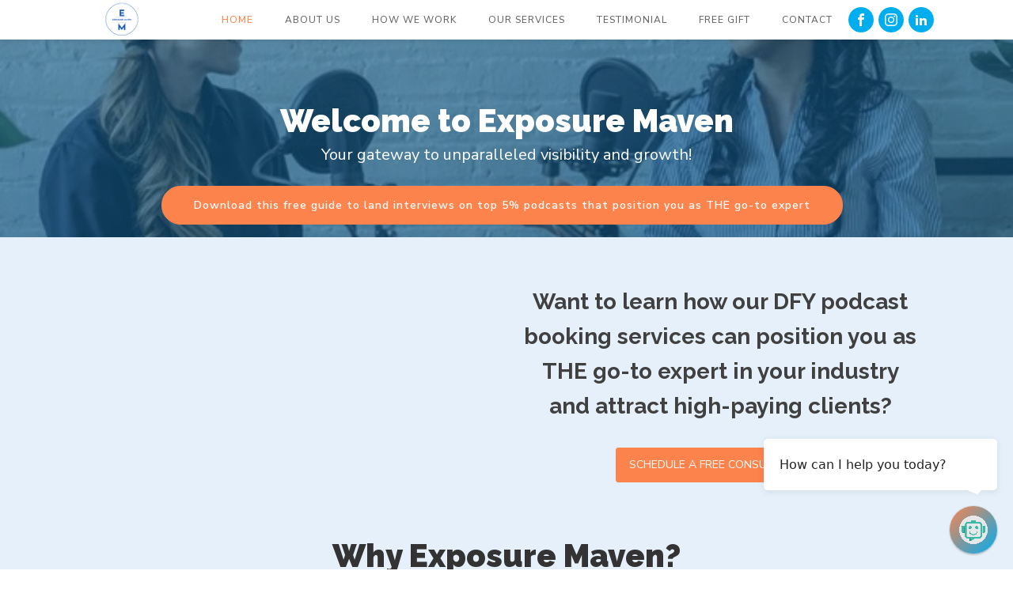

--- FILE ---
content_type: text/css
request_url: https://exposuremaven.com/wp-content/uploads/oxygen/css/35.css?cache=1716920797&ver=6.9
body_size: 196
content:
#section-107-7 > .ct-section-inner-wrap{padding-top:40px;padding-right:40px;padding-bottom:40px;padding-left:40px;display:flex;flex-direction:column;align-items:center}#section-107-7{display:block}#section-107-7{background-color:#0a5888;text-align:center}#headline-109-7{color:#ffffff;font-family:'Nunito Sans';margin-bottom:6px;margin-left:20px;margin-right:20px;text-align:center;max-width:600px}#text_block-110-7{color:#9dbccf;font-size:16px;font-weight:400;font-family:'Nunito Sans';line-height:1.5;margin-left:20px;margin-right:20px;max-width:450px}#link_text-111-7{color:#ffffff;margin-left:20px;margin-right:20px;margin-top:12px;margin-bottom:20px}

--- FILE ---
content_type: text/css
request_url: https://exposuremaven.com/wp-content/uploads/oxygen/css/17.css?cache=1711152831&ver=6.9
body_size: 1571
content:
#section-135-17 > .ct-section-inner-wrap{max-width:1120px;padding-top:20px;padding-bottom:0;display:flex;flex-direction:column;justify-content:space-between}#section-135-17{display:block}#section-135-17{text-align:center;background-color:#0f3d59}#div_block-136-17{flex-direction:row;text-align:justify;display:flex;justify-content:space-between;width:100%;align-items:center}#div_block-140-17{width:100%;border-top-color:rgba(255,255,255,0.2);border-top-width:1px;border-top-style:solid;margin-top:20px;flex-direction:row;text-align:justify;display:flex;justify-content:space-between;padding-top:10px;padding-bottom:10px;padding-left:15px;padding-right:15px}@media (max-width:991px){#div_block-136-17{text-align:left;flex-direction:column;display:flex;align-items:center}}@media (max-width:767px){#div_block-140-17{flex-direction:column;display:flex;align-items:center;text-align:center}}#link-111-17{padding-top:10px;padding-bottom:10px}#link-137-17{padding-left:10px;padding-right:10px}#image-112-17{width:60px}#image-138-17{width:100px}#_nav_menu-114-17 .oxy-nav-menu-hamburger-line{background-color:#666666}@media (max-width:991px){#_nav_menu-114-17 .oxy-nav-menu-list{display:none}#_nav_menu-114-17 .oxy-menu-toggle{display:initial}#_nav_menu-114-17.oxy-nav-menu.oxy-nav-menu-open .oxy-nav-menu-list{display:initial}}#_nav_menu-114-17.oxy-nav-menu.oxy-nav-menu-open{margin-top:0 !important;margin-right:0 !important;margin-left:0 !important;margin-bottom:0 !important}#_nav_menu-114-17.oxy-nav-menu.oxy-nav-menu-open .menu-item a{padding-top:12px;padding-bottom:12px;padding-left:20px;padding-right:20px}#_nav_menu-114-17 .oxy-nav-menu-hamburger-wrap{width:24px;height:24px}#_nav_menu-114-17 .oxy-nav-menu-hamburger{width:24px;height:19px}#_nav_menu-114-17 .oxy-nav-menu-hamburger-line{height:3px;background-color:3666666}#_nav_menu-114-17.oxy-nav-menu-open .oxy-nav-menu-hamburger .oxy-nav-menu-hamburger-line:first-child{top:8px}#_nav_menu-114-17.oxy-nav-menu-open .oxy-nav-menu-hamburger .oxy-nav-menu-hamburger-line:last-child{top:-8px}#_nav_menu-114-17{border-top-style:none}#_nav_menu-114-17 .oxy-nav-menu-list{flex-direction:row}#_nav_menu-114-17 .menu-item a{padding-top:20px;padding-left:20px;padding-right:20px;padding-bottom:20px;color:#666666;font-size:12px;text-transform:uppercase;font-weight:500;letter-spacing:1px}#_nav_menu-114-17 .current-menu-item a{color:#fd834c;padding-top:17px;border-top-width:3px}#_nav_menu-114-17.oxy-nav-menu:not(.oxy-nav-menu-open) .menu-item a{justify-content:center}#_nav_menu-114-17.oxy-nav-menu:not(.oxy-nav-menu-open) .sub-menu .menu-item a{border:0;padding-top:20px;padding-bottom:20px}#_nav_menu-114-17 .menu-item:focus-within a,#_nav_menu-114-17 .menu-item:hover a{color:#00adef}#_nav_menu-114-17.oxy-nav-menu:not(.oxy-nav-menu-open) .menu-item a:hover{justify-content:center}#_nav_menu-114-17.oxy-nav-menu:not(.oxy-nav-menu-open) .sub-menu .menu-item a:hover{border:0;padding-top:20px;padding-bottom:20px}#_nav_menu-139-17 .oxy-nav-menu-hamburger-line{background-color:rgba(255,255,255,0.5)}#_nav_menu-139-17.oxy-nav-menu.oxy-nav-menu-open{background-color:#0f3d59;margin-top:0 !important;margin-right:0 !important;margin-left:0 !important;margin-bottom:0 !important}#_nav_menu-139-17.oxy-nav-menu.oxy-nav-menu-open .menu-item a{color:rgba(255,255,255,0.5);padding-top:12px;padding-bottom:12px;padding-left:20px;padding-right:20px}#_nav_menu-139-17.oxy-nav-menu.oxy-nav-menu-open .menu-item a:hover{color:#ffffff}#_nav_menu-139-17.oxy-nav-menu .menu-item a:hover{text-decoration:none}#_nav_menu-139-17 .oxy-nav-menu-hamburger-wrap{width:24px;height:24px}#_nav_menu-139-17 .oxy-nav-menu-hamburger{width:24px;height:19px}#_nav_menu-139-17 .oxy-nav-menu-hamburger-line{height:3px;background-color:white}#_nav_menu-139-17.oxy-nav-menu-open .oxy-nav-menu-hamburger .oxy-nav-menu-hamburger-line:first-child{top:8px}#_nav_menu-139-17.oxy-nav-menu-open .oxy-nav-menu-hamburger .oxy-nav-menu-hamburger-line:last-child{top:-8px}#_nav_menu-139-17{font-family:'Nunito Sans';align-self:auto}#_nav_menu-139-17 .oxy-nav-menu-list{flex-direction:row}#_nav_menu-139-17 .menu-item a{padding-left:20px;padding-right:20px;padding-top:20px;padding-bottom:20px;text-align:center;text-transform:uppercase;letter-spacing:1px;font-size:14px;color:rgba(255,255,255,0.5);font-weight:500;text-decoration:none}#_nav_menu-139-17 .current-menu-item a{color:#ffffff}#_nav_menu-139-17.oxy-nav-menu:not(.oxy-nav-menu-open) .sub-menu{background-color:#0f3d59}#_nav_menu-139-17.oxy-nav-menu:not(.oxy-nav-menu-open) .sub-menu .menu-item a{border:0;padding-top:20px;padding-bottom:20px}#_nav_menu-139-17 .menu-item:focus-within a,#_nav_menu-139-17 .menu-item:hover a{color:#ffffff}#_nav_menu-139-17.oxy-nav-menu:not(.oxy-nav-menu-open) .sub-menu .menu-item a:hover{border:0;padding-top:20px;padding-bottom:20px}#_nav_menu-148-17 .oxy-nav-menu-hamburger-line{background-color:rgba(255,255,255,0.5)}#_nav_menu-148-17.oxy-nav-menu.oxy-nav-menu-open{background-color:#0f3d59;margin-top:0 !important;margin-right:0 !important;margin-left:0 !important;margin-bottom:0 !important}#_nav_menu-148-17.oxy-nav-menu.oxy-nav-menu-open .menu-item a{color:rgba(255,255,255,0.5);padding-top:12px;padding-bottom:12px;padding-left:20px;padding-right:20px}#_nav_menu-148-17.oxy-nav-menu.oxy-nav-menu-open .menu-item a:hover{color:#ffffff}#_nav_menu-148-17.oxy-nav-menu .menu-item a:hover{text-decoration:none}#_nav_menu-148-17 .oxy-nav-menu-hamburger-wrap{width:24px;height:24px}#_nav_menu-148-17 .oxy-nav-menu-hamburger{width:24px;height:19px}#_nav_menu-148-17 .oxy-nav-menu-hamburger-line{height:3px;background-color:white}#_nav_menu-148-17.oxy-nav-menu-open .oxy-nav-menu-hamburger .oxy-nav-menu-hamburger-line:first-child{top:8px}#_nav_menu-148-17.oxy-nav-menu-open .oxy-nav-menu-hamburger .oxy-nav-menu-hamburger-line:last-child{top:-8px}#_nav_menu-148-17{font-family:'Nunito Sans';align-self:auto;display:none}#_nav_menu-148-17 .oxy-nav-menu-list{flex-direction:column}#_nav_menu-148-17 .menu-item a{padding-left:20px;padding-right:20px;padding-top:20px;padding-bottom:20px;text-align:center;text-transform:uppercase;letter-spacing:1px;font-size:14px;color:rgba(255,255,255,0.5);font-weight:500;text-decoration:none}#_nav_menu-148-17 .current-menu-item a{color:#ffffff}#_nav_menu-148-17.oxy-nav-menu:not(.oxy-nav-menu-open) .sub-menu{background-color:#0f3d59}#_nav_menu-148-17.oxy-nav-menu:not(.oxy-nav-menu-open) .menu-item a{justify-content:center}#_nav_menu-148-17.oxy-nav-menu:not(.oxy-nav-menu-open) .sub-menu .menu-item a{border:0;padding-left:20px;padding-right:20px}#_nav_menu-148-17 .menu-item:focus-within a,#_nav_menu-148-17 .menu-item:hover a{color:#ffffff}#_nav_menu-148-17.oxy-nav-menu:not(.oxy-nav-menu-open) .menu-item a:hover{justify-content:center}#_nav_menu-148-17.oxy-nav-menu:not(.oxy-nav-menu-open) .sub-menu .menu-item a:hover{border:0;padding-left:20px;padding-right:20px}@media (max-width:991px){#_nav_menu-139-17{display:none}#_nav_menu-139-17.oxy-nav-menu:not(.oxy-nav-menu-open) .sub-menu .menu-item a{border:0}}@media (max-width:991px){#_nav_menu-148-17{display:block}#_nav_menu-148-17.oxy-nav-menu:not(.oxy-nav-menu-open) .sub-menu .menu-item a{border:0}}@media (max-width:767px){#_nav_menu-114-17{padding-top:16px;padding-left:16px;padding-right:16px;padding-bottom:16px}#_nav_menu-114-17.oxy-nav-menu:not(.oxy-nav-menu-open) .sub-menu .menu-item a{border:0}}@media (max-width:767px){#_nav_menu-139-17{padding-top:20px;padding-left:20px;padding-right:20px;padding-bottom:20px}#_nav_menu-139-17.oxy-nav-menu:not(.oxy-nav-menu-open) .sub-menu .menu-item a{border:0}}@media (max-width:767px){#_nav_menu-148-17{padding-top:20px;padding-left:20px;padding-right:20px;padding-bottom:20px}#_nav_menu-148-17.oxy-nav-menu:not(.oxy-nav-menu-open) .sub-menu .menu-item a{border:0}}@media (max-width:479px){#_nav_menu-139-17{flex-direction:unset-reverse}#_nav_menu-139-17.oxy-nav-menu:not(.oxy-nav-menu-open) .sub-menu .menu-item a{border:0}}@media (max-width:479px){#_nav_menu-148-17{flex-direction:unset-reverse}#_nav_menu-148-17.oxy-nav-menu:not(.oxy-nav-menu-open) .sub-menu .menu-item a{border:0}}#_header-108-17{padding-bottom:0px;box-shadow:0px 0px 8px rgba(0,0,0,0.1)}.oxy-header.oxy-sticky-header-active > #_header_row-109-17.oxygen-show-in-sticky-only{display:block}#_header_row-109-17{padding-bottom:0px;margin-bottom:0px;height:50px}@media (max-width:479px){.oxy-header.oxy-sticky-header-active > #_header_row-109-17.oxygen-show-in-sticky-only{display:block}#_header_row-109-17{padding-bottom:16px}}#_social_icons-116-17.oxy-social-icons{flex-direction:row;margin-right:-6px;margin-bottom:-6px}#_social_icons-116-17.oxy-social-icons a{font-size:32px;margin-right:6px;margin-bottom:6px;border-radius:50%;background-color:#00adef}#_social_icons-116-17.oxy-social-icons a:hover{background-color:#0a5888}#_social_icons-116-17.oxy-social-icons a svg{width:0.5em;height:0.5em;color:#ffffff}@media (max-width:991px){#_social_icons-116-17.oxy-social-icons{}#_social_icons-116-17.oxy-social-icons a{font-size:px}#_social_icons-116-17.oxy-social-icons a svg{width:0.5em;height:0.5em}#_social_icons-116-17{display:none}}#span-142-17{color:#ffffff}#span-144-17{color:#ffffff}

--- FILE ---
content_type: text/css
request_url: https://exposuremaven.com/wp-content/uploads/oxygen/css/7.css?cache=1748462114&ver=6.9
body_size: 1054
content:
#section-2-7 > .ct-section-inner-wrap{padding-top:51px;padding-bottom:107px;display:flex;flex-direction:column;align-items:center;justify-content:center}#section-2-7{display:block}#section-2-7{background-image:linear-gradient(rgba(10,88,136,0.6),rgba(10,88,136,0.6)),url(https://exposuremaven.com/wp-content/uploads/2023/08/Picture1.webp);background-size:auto,cover;background-color:#0a5888;background-repeat:no-repeat;text-align:center;max-height:250px;background-position:50% 50%}#section-10-7 > .ct-section-inner-wrap{padding-top:0;padding-bottom:10px;display:flex;flex-direction:column;align-items:center}#section-10-7{display:block}#section-10-7{text-align:left;background-color:#e6f0fa}@media (max-width:991px){#section-10-7 > .ct-section-inner-wrap{padding-top:60px;padding-bottom:20px}}@media (max-width:767px){#section-2-7 > .ct-section-inner-wrap{padding-top:80px;padding-bottom:80px}}@media (max-width:479px){#section-2-7 > .ct-section-inner-wrap{padding-top:60px;padding-bottom:60px}}#div_block-5-7{flex-direction:row;display:flex;justify-content:center;text-align:center;align-items:center;margin-left:20px;margin-right:20px}#div_block-161-7{width:50%;padding-top:50px}#div_block-162-7{width:50%}#div_block-14-7{width:50.00%}#div_block-15-7{width:%}#div_block-20-7{width:50.00%}#div_block-21-7{width:%;align-items:flex-start}#div_block-27-7{width:50%}#div_block-33-7{width:50.00%}#div_block-34-7{width:%}#div_block-129-7{width:50%}#div_block-130-7{width:%}#div_block-134-7{width:50.00%}#div_block-135-7{background-image:linear-gradient(rgba(15,61,89,0.6),rgba(15,61,89,0.6)),url(https://exposuremaven.com/wp-content/uploads/2023/08/Picture2.webp);background-size:auto,cover;height:100%;text-align:left;align-items:center;justify-content:center;background-repeat:no-repeat;border-radius:10px;background-position:50% 50%}@media (max-width:991px){#div_block-135-7{min-height:300px}}@media (max-width:767px){#div_block-14-7{padding-top:0px}}@media (max-width:479px){#div_block-5-7{flex-direction:column;display:flex}}@media (max-width:991px){#new_columns-159-7> .ct-div-block{width:100% !important}}@media (max-width:991px){#new_columns-13-7> .ct-div-block{width:100% !important}}@media (max-width:991px){#new_columns-26-7> .ct-div-block{width:100% !important}}@media (max-width:991px){#new_columns-26-7{flex-direction:column-reverse}}#new_columns-26-7{align-items:stretch}@media (max-width:991px){#new_columns-118-7> .ct-div-block{width:100% !important}}#new_columns-118-7{align-items:stretch}#headline-3-7{color:#ffffff;margin-bottom:6px;margin-left:20px;margin-right:20px}#headline-165-7{font-size:28px;text-align:center;padding-bottom:30px;padding-top:40px}#headline-12-7{margin-bottom:30px;margin-left:20px;margin-right:20px}#headline-17-7{color:#ffffff}#headline-23-7{color:#ffffff}#headline-30-7{color:#ffffff}#headline-36-7{color:#ffffff}#headline-132-7{color:#ffffff}#headline-136-7{color:#ffffff;margin-bottom:40px;text-align:center}#text_block-4-7f{max-width:640px;color:#ffffff;margin-left:20px;margin-right:20px;margin-bottom:24px;font-family:'Nunito Sans';font-size:20px;font-weight:400;line-height:1.5;-webkit-font-smoothing:antialiased;-moz-osx-font-smoothing:grayscale}#text_block-166-7{font-size:0px}@media (max-width:767px){#text_block-4-7f{font-size:16px}}#link_text-6-7{color:#ffffff;margin-right:12px;font-size:14px}#link_text-137-7{color:#e6f0fa}#link_text-137-7:hover{color:#eb662a}@media (max-width:479px){#link_text-6-7{margin-right:0px;margin-bottom:18px}}#link_button-167-7{background-color:#fd834c;border:1px solid #fd834c}#link_button-167-7{text-align:center;font-size:14px;float:none;align-self:center;padding-top:10px}#image-22-7{border-top-left-radius:20px;border-top-right-radius:100px}#image-29-7{border-top-left-radius:20px;border-top-right-radius:100px}#video-163-7 >.oxygen-vsb-responsive-video-wrapper{padding-bottom:56.25%}